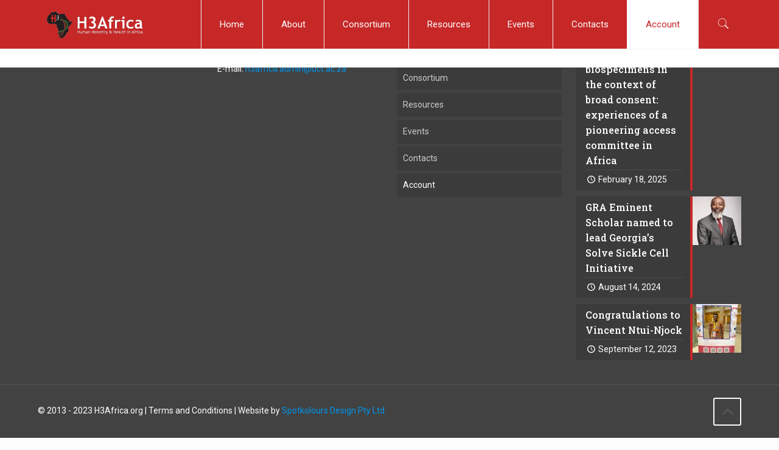

--- FILE ---
content_type: text/plain
request_url: https://www.google-analytics.com/j/collect?v=1&_v=j102&a=910216302&t=pageview&_s=1&dl=https%3A%2F%2Fh3africa.org%2Findex.php%2Faccount-2%2F&ul=en-us%40posix&dt=Account%20%E2%80%93%20H3Africa&sr=1280x720&vp=1280x720&_u=aEDAAUABAAAAACAAI~&jid=448481921&gjid=668306176&cid=421539491.1768637713&tid=UA-142797755-1&_gid=409478284.1768637713&_r=1&_slc=1&gtm=45He61e1n81W6BHS4Xza200&gcd=13l3l3l3l1l1&dma=0&tag_exp=103116026~103200004~104527907~104528501~104684208~104684211~105391253~115938466~115938468~116682875~116744866~116988316~117041587&z=1814267044
body_size: -562
content:
2,cG-1Q56RVXPVF